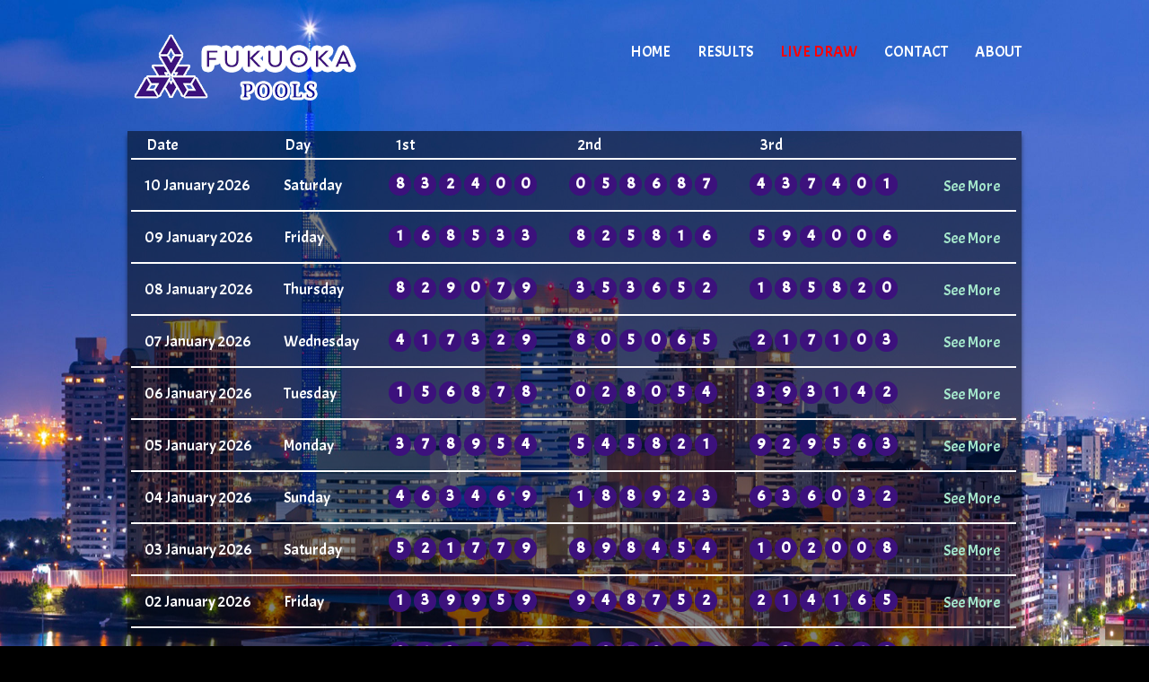

--- FILE ---
content_type: text/html; charset=UTF-8
request_url: http://www.fukuoka-pools.com/page/result?page=2&orderby=&order=&date=&from=&to=
body_size: 2950
content:
<!doctype html>
<!--[if IE 8 ]><html class="ie ie8" lang="en"> <![endif]-->
<!--[if (gte IE 9)|!(IE)]><html lang="en" class="no-js"> <![endif]-->
<html>
<meta http-equiv="Content-Type" content="text/html; charset=UTF-8" />
<head><title>Fukuoka Pools</title>
<link href="http://www.fukuoka-pools.com/assets/themes/fukuoka/images/logo.png" rel="shortcut icon" type="image/png" />
<SCRIPT LANGUAGE="JavaScript">

<!-- Begin
function popUp(URL) {
day = new Date();
id = day.getTime();
eval("page" + id + " = window.open(URL, '" + id + "', 'toolbar=0,scrollbars=1,location=0,statusbar=0,menubar=0,resizable=0,width=600,height=700,left = 212,top = 50');");
}

function popUpx(URL) {
day = new Date();
id = day.getTime();
eval("page" + id + " = window.open(URL, '" + id + "', 'toolbar=0,scrollbars=1,location=0,statusbar=0,menubar=0,resizable=0,width=950,height=570,left = 30,top = 60');");
}
// End -->
</script>
<script language="Javascript">
function checkz() {
	if (document.s.nama.value.length<=1) {
		alert("Please fill your name");
		document.s.nama.focus();
	}else if (document.s.isi.value.length<=1) {
		alert("Please fill your comment");
		document.s.isi.focus();
	}
	else if (document.s.email.value.length<=1) {
		alert("Please fill your email");
		document.s.email.focus();
	}
	else {
		return true;
	}

return false;
}
</script>
<script type="text/javascript" src="http://www.fukuoka-pools.com/assets/js/jquery-1.7.1.min.js"></script>
<script type="text/javascript" src="http://www.fukuoka-pools.com/assets/js/jquery-ui-1.8.18.custom.min.js"></script>
<link href="http://www.fukuoka-pools.com/assets/themes/fukuoka/my.css?ver=3" rel="stylesheet" type="text/css" />

<link href="http://www.fukuoka-pools.com/assets/themes/fukuoka/datepicker/jquery.datepick.css" rel="stylesheet" type="text/css" />
<link href="http://www.fukuoka-pools.com/assets/themes/fukuoka/datepicker/flora.datepick.css" rel="stylesheet" type="text/css" />
<script type="text/javascript" src="http://www.fukuoka-pools.com/assets/themes/fukuoka/datepicker/jquery.plugin.min.js"></script>
<script type="text/javascript" src="http://www.fukuoka-pools.com/assets/themes/fukuoka/datepicker/jquery.datepick.min.js"></script>
<script type="text/javascript" src="http://www.fukuoka-pools.com/assets/themes/fukuoka/js/jquery.countdown.min.js"></script>
<style>
	.container{
		margin: 0 auto;
		width: 996px;
	}
</style>

<link href="https://fonts.googleapis.com/css?family=Acme" rel="stylesheet"> 
<link href="https://fonts.googleapis.com/css?family=Aladin" rel="stylesheet"> 
<link href='https://fonts.googleapis.com/css?family=Source+Sans+Pro:400,400italic' rel='stylesheet' type='text/css'>

</head>
<body>
<style>
	.side-ads{
		width: 160px;
		background: none;
		height: 400px;
		position: fixed;
		top:50%;
		left:50%;
		z-index: 2;
		margin-top: -200px;
	}
	.side-ads img{
		margin-bottom: 10px;
	}
	.left-ads{
		margin-left: -625px;
	}
	.right-ads{
		margin-left:464px;
	}
</style>
<div class="side-ads left-ads">
	</div>
<div class="side-ads right-ads">
	</div>
<div class="container">
	<table width=100% bgcolor=#FFFFFF  cellspacing=0 cellpadding=0 class="hk-header">
		<tr>
			<td width=75%>
				
			</td>
		</tr>
	</table>
	<div class="banner">
		<a class="navbar-brand" href="http://www.fukuoka-pools.com/" title="Fukuoka Pools">
							<img src="http://www.fukuoka-pools.com/assets/themes/fukuoka/images/logo.png" />
						<!--<img class="logoheader" src="http://www.fukuoka-pools.com/assets/themes/fukuoka/images/logo_.png" style="display:none;"/>-->
		</a>
	</div>
	<header id="layout-header">
		<div id="header">
			<div id="pnlTopLogin" class="login">
				
			</div>
			<div class="navigation">
				<nav>
					<ul class="sf-menu">
								<li id="menu_9">
			
										<a href="http://www.fukuoka-pools.com/"><span>HOME</span></a>								</li>
		<li id="menu_9">
			
										<a href="http://www.fukuoka-pools.com/page/result"><span>Results</span></a>								</li>
		<li id="menu_9">
			
										<a href="http://www.fukuoka-pools.com/#"><span><span class=openlive>Live Draw</span></span></a>								</li>
		<li id="menu_9">
			
										<a href="http://www.fukuoka-pools.com/page/contact"><span>Contact</span></a>								</li>
		<li id="menu_9">
			
										<a href="http://www.fukuoka-pools.com/page/about"><span>About</span></a>								</li>
	<script type="text/javascript">
		$(document).ready(function(){
			$('a[href="http://www.fukuoka-pools.com/#"]').click(function(){
				return false;
			});
			$('.menu.sf-menu').attr('title',5);
			
		});
	</script>
						</ul>
				</nav>
			</div>
		</div>
	</header>
	<br />
    	<div class="mld_mainContent mld_pageContent">
				<div class="remaining">
  		<script src="http://www.fukuoka-pools.com/assets/themes/fukuoka/generator.js"></script>
	
	<!--						<div class="pagination">
				<span class="pages">Page 2 of 225</span><a data-role="button" data-inline="true" href="http://www.fukuoka-pools.com/page/result?page=1&orderby=&order=&date=&from=&to="><span>&laquo;</span></a><a data-role="button" data-inline="true" title="1" class="page" href="http://www.fukuoka-pools.com/page/result?page=1&orderby=&order=&date=&from=&to="><span>1</span></a><span data-role="button" data-inline="true" class="current ui-btn-active">2</span><a data-role="button" data-inline="true" title="3" class="page" href="http://www.fukuoka-pools.com/page/result?page=3&orderby=&order=&date=&from=&to="><span>3</span></a><a data-role="button" data-inline="true" title="4" class="page" href="http://www.fukuoka-pools.com/page/result?page=4&orderby=&order=&date=&from=&to="><span>4</span></a><a data-role="button" data-inline="true" title="5" class="page" href="http://www.fukuoka-pools.com/page/result?page=5&orderby=&order=&date=&from=&to="><span>5</span></a>...<a data-role="button" data-inline="true" title="225" class="page" href="http://www.fukuoka-pools.com/page/result?page=225&orderby=&order=&date=&from=&to="><span>225</span></a><a data-role="button" data-inline="true" href="http://www.fukuoka-pools.com/page/result?page=3&orderby=&order=&date=&from=&to="><span>&raquo;</span></a></div>			-->
	<table width="99%" class="result">
		<tbody>
			<tr class="thead">
				<td align="left" style="padding-left:15px; width:150px;">Date</td>
				<td align="left" style="width:120px;">Day</td>
				<td align="left" style="width:199px;">1st</td>
				<td align="left" style="width:199px;">2nd</td>
				<td align="left" style="width:199px;">3rd</td>
				<td align="left"></td>
			</tr>
		</tbody>
	</table>
	<table cellpadding="0" cellspacing="0" width="99%" class="result">
		<tbody>
						<tr class="resultline">
				<td align="left" style="padding-left:15px; width:150px;">
					<div class="date">
						10 January 2026					</div>
				</td>
				<td align="left" style="width:122px;">
					<div class="date" style="padding-left:5px;">
						Saturday					</div>
				</td>
				<td align="left" style="width:201px;"><div class="pools ">8</div> <div class="pools ">3</div> <div class="pools ">2</div> <div class="pools ">4</div> <div class="pools ">0</div> <div class="pools ">0</div> </td><td align="left" style="width:201px;"><div class="pools ">0</div> <div class="pools ">5</div> <div class="pools ">8</div> <div class="pools ">6</div> <div class="pools ">8</div> <div class="pools ">7</div> </td><td align="left" style="width:201px;"><div class="pools ">4</div> <div class="pools ">3</div> <div class="pools ">7</div> <div class="pools ">4</div> <div class="pools ">0</div> <div class="pools ">1</div> </td>				<td align="left"style="cursor:pointer;">
					<div class="date" style="padding-left: 15px;">
						<p><a href="http://www.fukuoka-pools.com/view/detail/2235">See More</a></p>
					</div>
				</td>
				<!--
				<td align="center" width="5%">
					<font color="black" face="tahoma" size="2"><b>1</b></font></td>-->
			</tr>
						<tr class="resultline">
				<td align="left" style="padding-left:15px; width:150px;">
					<div class="date">
						09 January 2026					</div>
				</td>
				<td align="left" style="width:122px;">
					<div class="date" style="padding-left:5px;">
						Friday					</div>
				</td>
				<td align="left" style="width:201px;"><div class="pools ">1</div> <div class="pools ">6</div> <div class="pools ">8</div> <div class="pools ">5</div> <div class="pools ">3</div> <div class="pools ">3</div> </td><td align="left" style="width:201px;"><div class="pools ">8</div> <div class="pools ">2</div> <div class="pools ">5</div> <div class="pools ">8</div> <div class="pools ">1</div> <div class="pools ">6</div> </td><td align="left" style="width:201px;"><div class="pools ">5</div> <div class="pools ">9</div> <div class="pools ">4</div> <div class="pools ">0</div> <div class="pools ">0</div> <div class="pools ">6</div> </td>				<td align="left"style="cursor:pointer;">
					<div class="date" style="padding-left: 15px;">
						<p><a href="http://www.fukuoka-pools.com/view/detail/2234">See More</a></p>
					</div>
				</td>
				<!--
				<td align="center" width="5%">
					<font color="black" face="tahoma" size="2"><b>1</b></font></td>-->
			</tr>
						<tr class="resultline">
				<td align="left" style="padding-left:15px; width:150px;">
					<div class="date">
						08 January 2026					</div>
				</td>
				<td align="left" style="width:122px;">
					<div class="date" style="padding-left:5px;">
						Thursday					</div>
				</td>
				<td align="left" style="width:201px;"><div class="pools ">8</div> <div class="pools ">2</div> <div class="pools ">9</div> <div class="pools ">0</div> <div class="pools ">7</div> <div class="pools ">9</div> </td><td align="left" style="width:201px;"><div class="pools ">3</div> <div class="pools ">5</div> <div class="pools ">3</div> <div class="pools ">6</div> <div class="pools ">5</div> <div class="pools ">2</div> </td><td align="left" style="width:201px;"><div class="pools ">1</div> <div class="pools ">8</div> <div class="pools ">5</div> <div class="pools ">8</div> <div class="pools ">2</div> <div class="pools ">0</div> </td>				<td align="left"style="cursor:pointer;">
					<div class="date" style="padding-left: 15px;">
						<p><a href="http://www.fukuoka-pools.com/view/detail/2233">See More</a></p>
					</div>
				</td>
				<!--
				<td align="center" width="5%">
					<font color="black" face="tahoma" size="2"><b>1</b></font></td>-->
			</tr>
						<tr class="resultline">
				<td align="left" style="padding-left:15px; width:150px;">
					<div class="date">
						07 January 2026					</div>
				</td>
				<td align="left" style="width:122px;">
					<div class="date" style="padding-left:5px;">
						Wednesday					</div>
				</td>
				<td align="left" style="width:201px;"><div class="pools ">4</div> <div class="pools ">1</div> <div class="pools ">7</div> <div class="pools ">3</div> <div class="pools ">2</div> <div class="pools ">9</div> </td><td align="left" style="width:201px;"><div class="pools ">8</div> <div class="pools ">0</div> <div class="pools ">5</div> <div class="pools ">0</div> <div class="pools ">6</div> <div class="pools ">5</div> </td><td align="left" style="width:201px;"><div class="pools ">2</div> <div class="pools ">1</div> <div class="pools ">7</div> <div class="pools ">1</div> <div class="pools ">0</div> <div class="pools ">3</div> </td>				<td align="left"style="cursor:pointer;">
					<div class="date" style="padding-left: 15px;">
						<p><a href="http://www.fukuoka-pools.com/view/detail/2232">See More</a></p>
					</div>
				</td>
				<!--
				<td align="center" width="5%">
					<font color="black" face="tahoma" size="2"><b>1</b></font></td>-->
			</tr>
						<tr class="resultline">
				<td align="left" style="padding-left:15px; width:150px;">
					<div class="date">
						06 January 2026					</div>
				</td>
				<td align="left" style="width:122px;">
					<div class="date" style="padding-left:5px;">
						Tuesday					</div>
				</td>
				<td align="left" style="width:201px;"><div class="pools ">1</div> <div class="pools ">5</div> <div class="pools ">6</div> <div class="pools ">8</div> <div class="pools ">7</div> <div class="pools ">8</div> </td><td align="left" style="width:201px;"><div class="pools ">0</div> <div class="pools ">2</div> <div class="pools ">8</div> <div class="pools ">0</div> <div class="pools ">5</div> <div class="pools ">4</div> </td><td align="left" style="width:201px;"><div class="pools ">3</div> <div class="pools ">9</div> <div class="pools ">3</div> <div class="pools ">1</div> <div class="pools ">4</div> <div class="pools ">2</div> </td>				<td align="left"style="cursor:pointer;">
					<div class="date" style="padding-left: 15px;">
						<p><a href="http://www.fukuoka-pools.com/view/detail/2231">See More</a></p>
					</div>
				</td>
				<!--
				<td align="center" width="5%">
					<font color="black" face="tahoma" size="2"><b>1</b></font></td>-->
			</tr>
						<tr class="resultline">
				<td align="left" style="padding-left:15px; width:150px;">
					<div class="date">
						05 January 2026					</div>
				</td>
				<td align="left" style="width:122px;">
					<div class="date" style="padding-left:5px;">
						Monday					</div>
				</td>
				<td align="left" style="width:201px;"><div class="pools ">3</div> <div class="pools ">7</div> <div class="pools ">8</div> <div class="pools ">9</div> <div class="pools ">5</div> <div class="pools ">4</div> </td><td align="left" style="width:201px;"><div class="pools ">5</div> <div class="pools ">4</div> <div class="pools ">5</div> <div class="pools ">8</div> <div class="pools ">2</div> <div class="pools ">1</div> </td><td align="left" style="width:201px;"><div class="pools ">9</div> <div class="pools ">2</div> <div class="pools ">9</div> <div class="pools ">5</div> <div class="pools ">6</div> <div class="pools ">3</div> </td>				<td align="left"style="cursor:pointer;">
					<div class="date" style="padding-left: 15px;">
						<p><a href="http://www.fukuoka-pools.com/view/detail/2230">See More</a></p>
					</div>
				</td>
				<!--
				<td align="center" width="5%">
					<font color="black" face="tahoma" size="2"><b>1</b></font></td>-->
			</tr>
						<tr class="resultline">
				<td align="left" style="padding-left:15px; width:150px;">
					<div class="date">
						04 January 2026					</div>
				</td>
				<td align="left" style="width:122px;">
					<div class="date" style="padding-left:5px;">
						Sunday					</div>
				</td>
				<td align="left" style="width:201px;"><div class="pools ">4</div> <div class="pools ">6</div> <div class="pools ">3</div> <div class="pools ">4</div> <div class="pools ">6</div> <div class="pools ">9</div> </td><td align="left" style="width:201px;"><div class="pools ">1</div> <div class="pools ">8</div> <div class="pools ">8</div> <div class="pools ">9</div> <div class="pools ">2</div> <div class="pools ">3</div> </td><td align="left" style="width:201px;"><div class="pools ">6</div> <div class="pools ">3</div> <div class="pools ">6</div> <div class="pools ">0</div> <div class="pools ">3</div> <div class="pools ">2</div> </td>				<td align="left"style="cursor:pointer;">
					<div class="date" style="padding-left: 15px;">
						<p><a href="http://www.fukuoka-pools.com/view/detail/2229">See More</a></p>
					</div>
				</td>
				<!--
				<td align="center" width="5%">
					<font color="black" face="tahoma" size="2"><b>1</b></font></td>-->
			</tr>
						<tr class="resultline">
				<td align="left" style="padding-left:15px; width:150px;">
					<div class="date">
						03 January 2026					</div>
				</td>
				<td align="left" style="width:122px;">
					<div class="date" style="padding-left:5px;">
						Saturday					</div>
				</td>
				<td align="left" style="width:201px;"><div class="pools ">5</div> <div class="pools ">2</div> <div class="pools ">1</div> <div class="pools ">7</div> <div class="pools ">7</div> <div class="pools ">9</div> </td><td align="left" style="width:201px;"><div class="pools ">8</div> <div class="pools ">9</div> <div class="pools ">8</div> <div class="pools ">4</div> <div class="pools ">5</div> <div class="pools ">4</div> </td><td align="left" style="width:201px;"><div class="pools ">1</div> <div class="pools ">0</div> <div class="pools ">2</div> <div class="pools ">0</div> <div class="pools ">0</div> <div class="pools ">8</div> </td>				<td align="left"style="cursor:pointer;">
					<div class="date" style="padding-left: 15px;">
						<p><a href="http://www.fukuoka-pools.com/view/detail/2228">See More</a></p>
					</div>
				</td>
				<!--
				<td align="center" width="5%">
					<font color="black" face="tahoma" size="2"><b>1</b></font></td>-->
			</tr>
						<tr class="resultline">
				<td align="left" style="padding-left:15px; width:150px;">
					<div class="date">
						02 January 2026					</div>
				</td>
				<td align="left" style="width:122px;">
					<div class="date" style="padding-left:5px;">
						Friday					</div>
				</td>
				<td align="left" style="width:201px;"><div class="pools ">1</div> <div class="pools ">3</div> <div class="pools ">9</div> <div class="pools ">9</div> <div class="pools ">5</div> <div class="pools ">9</div> </td><td align="left" style="width:201px;"><div class="pools ">9</div> <div class="pools ">4</div> <div class="pools ">8</div> <div class="pools ">7</div> <div class="pools ">5</div> <div class="pools ">2</div> </td><td align="left" style="width:201px;"><div class="pools ">2</div> <div class="pools ">1</div> <div class="pools ">4</div> <div class="pools ">1</div> <div class="pools ">6</div> <div class="pools ">5</div> </td>				<td align="left"style="cursor:pointer;">
					<div class="date" style="padding-left: 15px;">
						<p><a href="http://www.fukuoka-pools.com/view/detail/2227">See More</a></p>
					</div>
				</td>
				<!--
				<td align="center" width="5%">
					<font color="black" face="tahoma" size="2"><b>1</b></font></td>-->
			</tr>
						<tr class="resultline">
				<td align="left" style="padding-left:15px; width:150px;">
					<div class="date">
						01 January 2026					</div>
				</td>
				<td align="left" style="width:122px;">
					<div class="date" style="padding-left:5px;">
						Thursday					</div>
				</td>
				<td align="left" style="width:201px;"><div class="pools ">8</div> <div class="pools ">4</div> <div class="pools ">3</div> <div class="pools ">7</div> <div class="pools ">9</div> <div class="pools ">4</div> </td><td align="left" style="width:201px;"><div class="pools ">2</div> <div class="pools ">8</div> <div class="pools ">5</div> <div class="pools ">0</div> <div class="pools ">2</div> <div class="pools ">1</div> </td><td align="left" style="width:201px;"><div class="pools ">1</div> <div class="pools ">3</div> <div class="pools ">9</div> <div class="pools ">0</div> <div class="pools ">4</div> <div class="pools ">0</div> </td>				<td align="left"style="cursor:pointer;">
					<div class="date" style="padding-left: 15px;">
						<p><a href="http://www.fukuoka-pools.com/view/detail/2226">See More</a></p>
					</div>
				</td>
				<!--
				<td align="center" width="5%">
					<font color="black" face="tahoma" size="2"><b>1</b></font></td>-->
			</tr>
								</tbody>
	</table>
	
	<style>
		.remaining{
			padding-bottom:75px;
		}
	</style>
	<div class="pagination">
				<span class="pages">Page 2 of 225</span><a data-role="button" data-inline="true" href="http://www.fukuoka-pools.com/page/result?page=1&orderby=&order=&date=&from=&to="><span>&laquo;</span></a><a data-role="button" data-inline="true" title="1" class="page" href="http://www.fukuoka-pools.com/page/result?page=1&orderby=&order=&date=&from=&to="><span>1</span></a><span data-role="button" data-inline="true" class="current ui-btn-active">2</span><a data-role="button" data-inline="true" title="3" class="page" href="http://www.fukuoka-pools.com/page/result?page=3&orderby=&order=&date=&from=&to="><span>3</span></a><a data-role="button" data-inline="true" title="4" class="page" href="http://www.fukuoka-pools.com/page/result?page=4&orderby=&order=&date=&from=&to="><span>4</span></a><a data-role="button" data-inline="true" title="5" class="page" href="http://www.fukuoka-pools.com/page/result?page=5&orderby=&order=&date=&from=&to="><span>5</span></a>...<a data-role="button" data-inline="true" title="225" class="page" href="http://www.fukuoka-pools.com/page/result?page=225&orderby=&order=&date=&from=&to="><span>225</span></a><a data-role="button" data-inline="true" href="http://www.fukuoka-pools.com/page/result?page=3&orderby=&order=&date=&from=&to="><span>&raquo;</span></a></div>
</div>			</div>
	
<!-- Start Footer -->

<!-- End Footer -->

</div>
<footer>
	Copyright©2017 All Right Reserved  -  Must be 18+ to Play
</footer>
<script>
	$('.openlive').click(function(){
		window.open('http://www.fukuoka-pools.com/api/livedraw/LiveDrawContent',"livedraw","width=1100,height=400")
		//window.open('http://www.fukuoka-pools.com/api/livedraw',"livedraw","width=1100,height=400")
		return false;
	});
	
	$('a[href="http://www.fukuoka-pools.com/page/result"]').parents('th').addClass('current active');
	$('.datepicker').datepick({
		dateFormat: 'yyyy-mm-dd'
	});
	var num = 1;
	function randomize(){
		var nownum = num == 9 ? 0 : num+1;
		$('.randomize').html(nownum);
		num = nownum;
	}
	setInterval(randomize,50);
</script>
</body>
</html>


--- FILE ---
content_type: text/css
request_url: http://www.fukuoka-pools.com/assets/themes/fukuoka/my.css?ver=3
body_size: 3335
content:
@font-face {
    font-family: 'digital-7';
    src: url(digital-7/digital-7.ttf);
}
html {
    font-size: 1.1em;
    line-height: 1.4;
}
body {
	color: #fff;
	font-family: 'Acme', sans-serif;
	margin: 0px;
	background: url('images/top_bg1.jpg') top center fixed no-repeat;
	background-color: #000;
	background-size: 100% 100%;
}
table.form{
	width: 100%;
}
table.form .form-control{
	margin-bottom: 4px;
}

#SidebarLeft{
	max-width: 100px !important;
}

ul{
	padding: 0;
}

ul li {
	list-style: none outside none;
}

.menu th{
	background : url('images/navtab2.gif') repeat scroll 0 0 rgba(0,0,0,0);
}

.menu th.current{
	background : url('images/navtab1.gif') repeat scroll 0 0 rgba(0,0,0,0);
}

.topmenu th.current{
	background : url('images/yes.gif') repeat scroll 0 0 rgba(0,0,0,0);
}

#breadcrumb{
	display: none;
}

.thistory  th {
	background: red; /* For browsers that do not support gradients */    
    background: -webkit-linear-gradient(left, #007C7E , #78B3BB); /* For Safari 5.1 to 6.0 */
    background: -o-linear-gradient(right, #007C7E , #78B3BB); /* For Opera 11.1 to 12.0 */
    background: -moz-linear-gradient(right, #007C7E , #78B3BB); /* For Firefox 3.6 to 15 */
    background: linear-gradient(to right, #007C7E , #78B3BB); /* Standard syntax (must be last) */
	border-radius: 0px 5px 0px 0px;
	color: #32412d;
	font-size: 20px;
	padding: 7px;
	font-weight: normal;
	
}

.remaining, #mld_mainContent, .livedrawer{
	margin-top: 10px;
	/* border-radius: 15px; */
    background: rgba(0,0,0,0.5);
    margin-bottom: 20px;
    box-shadow: 0 5px 5px rgba(0,0,0,0.5);
	padding-bottom:10px;
}
.remaining.halaman{
	padding:20px;
}

.livedrawer{
	padding-bottom:10px;
}
#mld_centerContent{
	padding-left:0px !important;
}
.main-games-banner{
	display:none;
}
.pools {
	color: #fff;
   /* Permalink - use to edit and share this gradient: http://colorzilla.com/gradient-editor/#9c9bdb+0,908bc4+41,8283b7+60,6f6c96+100 */
	background: #3c117c;
    border-radius: 100px;
    padding-top: 0px;
    margin: 10px 4px;
    height: 45px;
    width: 45px;
    display: inline-block;
    font-weight: 900;
    text-align: center;
    font-size: 32px;
}
.result .pools{
	padding-top: 0px;
    margin: 5px 0px;
    height: 25px;
    width: 25px;
    font-size: 17px;
	font-weight: bolder;
}
.result .date{
	font-weight:normal;
	padding:0px;
}
.tbody {
  background: #b9c5d3 url("images/bg-table.jpg") no-repeat scroll 0 -180px / cover ;
	color: #54555C;
}


.remaintime {
    color: #000;
    text-align: center;
    float: right;
    margin-right: 0px;
    font-size: 25px;
    font-weight: bold;
    margin-top: -112px;
}

.remaining .date p {
    color: #fff;
}


.remaintime p {
  -webkit-box-shadow: inset 0 0 4px 4px rgba(0,0,0,0.75);
  -moz-box-shadow: inset 0 0 4px 4px rgba(0,0,0,0.75);
  box-shadow: inset 0 0 4px 4px rgba(0,0,0,0.75);
  background: #aacbe3 none repeat scroll 0 0;
  color: #000;
  display: inline-block;
  font-size: 26px;
  margin-top: 0px;
  padding-left: 50px;
  padding-right: 50px;
  padding-top: 15px;
  padding-bottom: 15px;
  margin-bottom: 0px;
  margin-left: 15px;
}

.thistory > tbody {
  background: #b9c5d3 none repeat scroll 0 0;
}

.thistory form {
  padding: 15px 10px;
  text-align: right;
  color: #007c7e;
}

.thistory form input{
	margin-top: 5px;
	margin-bottom: 5px;
	text-align: right;
}

.ui{
	
/* Permalink - use to edit and share this gradient: http://colorzilla.com/gradient-editor/#fcfff4+0,dfe5d7+40,b3bead+100;Wax+3D+%233 */
background: #fcfff4; /* Old browsers */
background: -moz-linear-gradient(top,  #03a9f4 0%, #2196f3 40%, #2196f3 100%); /* FF3.6-15 */
background: -webkit-linear-gradient(top,  #03a9f4 0%,#2196f3 40%,#2196f3 100%); /* Chrome10-25,Safari5.1-6 */
background: linear-gradient(to bottom,  #03a9f4 0%,#2196f3 40%,#2196f3 100%); /* W3C, IE10+, FF16+, Chrome26+, Opera12+, Safari7+ */
filter: progid:DXImageTransform.Microsoft.gradient( startColorstr='#03a9f4', endColorstr='#2196f3',GradientType=0 ); /* IE6-9 */
border-radius: 0;
padding: 3px 8px;
color:#fff;
cursor: pointer;
border:none;
text-align:center;
font-size:11px;
}

.button-search{
	background: none;
	padding: 0px;
	position: relative;
	top: -8px;
}

.button-search img{
	width: 35px;
}

.thistory .thead{
	display: none;
}

.thistory .tbody{
	background: none;
}

.thistory .tbody .date{
	padding: 3.7px 10px;
}

.thistory .tbody .date p{
	font-size: 15px;
}

.thistory .tbody .pools {
	
}

.box-number{
	margin-left: -42px;
	margin-top: -70px;
	position: absolute;
}

.date-filter{
	text-align: right;
	float:right;
	padding: 4px 15px 4px;
	color: #000;
	border-radius: 0 0 15px 15px;
	margin-bottom: 15px;
	margin-right: 9px;
}
a.ui{
	text-decoration: none;
}
.date-holder{
	text-align: center;
	font-size:36px;
	color: #fff;
	display:block;
}
.timer-countdown{
}

.blink {
  animation: blinker 1s linear infinite;
}

@keyframes blinker {	
  15% { opacity: 1; }
  50% { opacity: 0; }
  85% { opacity: 1; }
}
.livedrawer .openlive{
	display: none;
}


.pagination {
  margin-left: 20px;
  margin-top: 30px;
  font-size:1em;
}
.pagination .pages{
	
}
.pagination > a, .pagination > span {
    position: relative;
    padding: 6px 12px;
    line-height: 1.42857143;
    text-decoration: none;
    color: #337ab7;
    background-color: #ffffff;
    border: 1px solid #dddddd;
	border-top-color: rgb(221, 221, 221);
	border-right-color: rgb(221, 221, 221);
	border-bottom-color: rgb(221, 221, 221);
	border-left-color: rgb(221, 221, 221);
    margin-left: -1px;
	font-weight:normal;
}

.pagination span:first-child {
    border-top-left-radius: 5px;
    border-bottom-left-radius: 5px;
}
.pagination span.current.ui-btn-active{
	background-color:#cdd0f2;
}
.pagination a:last-child {
    border-top-right-radius: 5px;
    border-bottom-right-radius: 5px;
}
.pagination span:last-child {
    border-top-right-radius: 5px;
    border-bottom-right-radius: 5px;
}
.pagination a:hover{
	background-color:#dddee7;
}
/* .pagination li a{
	color: #fff;
	text-transform: uppercase;
}
.pagination span {
  background: #ddd none repeat scroll 0 0;
  border: 1px solid #eee;
  font-weight: normal;
  padding: 5px;
}
.pagination li{
	display: inline-block;
	padding: 5px;
}
.pagination li:first-child a:after {
	content: "Preview";
	color: #009B00;
}

.pagination li:last-child a:after{
	content: "Next";
	color: #D50000;
}
.pagination li:first-child, .pagination li:last-child{
	display: inline-block;
} */

/* .pagination li:first-child a, .pagination li:last-child a{
	text-indent: -999;
} */
/* .pagination li.disabled:first-child, .pagination li.disabled:last-child, .pagination li.disabled{
	visibility: hidden;
} */

.banner{
	/*box-shadow: 0px 7px 15px 0px #222, inset 5px -5px 10px -5px #222;
	border-radius: 40px;
	 margin-top: 80px; */
}

.banner .navbar-brand{
	/* top: -80px; */
	display: table;
    height: 150px;
    width: 340px;
    position: absolute;
	z-index: 2;
}

.banner{
	position: relative;
}
.banner a{
	width:200px;
	height:30px;
}
.logoheader{
	margin-top: 40px;
	margin-right: 15px;
}
#layout-header {
    display: table;
    margin: 0 auto;
	width: 996px;
}
.container #layout-header #header {
	height: 112px;
	position: relative;
}
#layout-header .login {
    float: right;
    margin-top: 14px;
    position: relative;
    z-index: 1;
}
#layout-header .navigation {
	clear:both;
    float: right;
    position: relative;
	margin-top:13px;
}
#layout-header .navigation ul.sf-menu li {
    float: left;
    padding-left: 30px;
    text-transform: uppercase;
}
#layout-header .navigation ul.sf-menu {
    list-style-type: none;
    padding: 0;
}
#layout-header .navigation ul.sf-menu li a span.main-menu, #layout-header .navigation ul.sf-menu:first-child li:first-child a{
    
}
#layout-header .navigation ul.sf-menu li a span.openlive{
    color: #ff0000;
}
#layout-header .navigation ul.sf-menu li a{
    /* color: #00ffb7; */
    color: #fff;
    text-decoration: none;
    -webkit-transition: color 0.4s;
    transition: color 0.4s;
}
#layout-header .navigation ul.sf-menu li a:hover{color: white;}
#topMenu {
    background: rgba(0,0,0,0.5);
    margin: 0 10px 20px;
    display: table;
    width: 970px;
	border: 3px solid #9c9bdb;
    padding-top: 8px;
}
hr {
    display: block;
    height: 1px;
    border: 0;
        border-top-width: 0px;
        border-top-style: none;
        border-top-color: currentcolor;
    border-top: 1px solid #ccc;
    margin: 1em 0;
    padding: 0;
}
.ribbon-btn {
    background: url('images/promotion_link_bg.png') no-repeat;
    width: 240px;
    height: 45px;
    position: absolute;
    right: -1px;
    bottom: -12px;
    color: #FFF;
    font-weight: 900;
    text-align: center;
    padding-top: 8px;
}

a {
    text-decoration: none;
    color: #a4e6cb;
}
*::-moz-selection {
    background: #b3d4fc;
    text-shadow: none;
}
element {
    cursor: pointer;
}
.bonus{
	display:none;
    background: url('images/bonus_button.png') no-repeat;
    width: 450px;
    height: 288px;
	margin-left: 170px;
	margin-top: 20px;
}
.main-games-banner{
	background: url('images/top-banner.jpg') no-repeat 100% 100%;
	height:200px;
}
.p-t-lg {
    padding-top: 30px;
}
.m {
    margin: 20px;
}
.header-text .header-text-title {
    text-align: left;
    color: #fff;
    font-size: 45px;
    line-height: 33px;
    margin-bottom: 55px;
    font-weight: bold;
    text-shadow: 4px 5px 1px #390912;
    text-transform: uppercase;
	font-family: 'Aladin', cursive;
}
.text-center {
    text-align: center;
}
.text-white {
    color: #FFF;
}

.navbar-brand img{
	margin-top: 18px;
}

.tbody{
	background: url('images/Canberra-Number-BG.jpg') no-repeat scroll 0 0 / 100%;
}

/* homepage */
.p-lg {
    padding: 30px;
}
#lblSeoText {
    padding: 0 8px;
    display: block;
}
#lblSeoText h2 {
    color: #fff;
    font-size: 18px;
    font-weight: bold;
    margin: 20px 0;
}
p span#lblSeoText{
    font-size: 13px;
	font-weight:normal;
}

.remaining p {
    margin-bottom: 15px;
}
.m-sm {
    margin: 10px;
}
img{
    vertical-align: middle;
}
.date-front{
	position:   absolute;
	margin-top: -65px;
	/*margin-left: 30%;*/
	margin-left:385px;
	width:210px;
}
.pool-detail{
	display:inline-block;
	padding:0 2px;
	font-size: 20px;
}
.prizeline{
	border-top:1px solid #fff;
	padding:5px 0px;
}
.prizetitle{
	font-size:15px;
	text-align:center;
	font-weight:bolder;
}
.prizetitle td{
	padding:20px 0;
	font-size: 17px;
}
.resultline td{
	border-top:1.5px solid #fff;
}
.result{
	margin-left:4px;
}
.contact-information{
    padding: 10px 40px 0px 40px;
}
.contact-information h3, .content-text h3{
    color: #fff;
    font-weight: bold;
    font-size: 14px;
}
.halaman .content-text {
    color: #979ba9;
    padding: 10px;
    font-size: 14px;
	padding: 0 20px;
}
.halaman .content-text .title{
    color: #f9e4af;
    font-size: 18px;
    font-weight: bold;
}
.live-help {
    float: right;
    width: 314px;
}
footer{
	margin:20px 0 50px 0;
	color: #fff;
	text-align: center;
	font-size: 16px;
	background: rgba(0,0,0,0.5);
	padding: 15px;
}

.timeresult{
	display:none;
}
